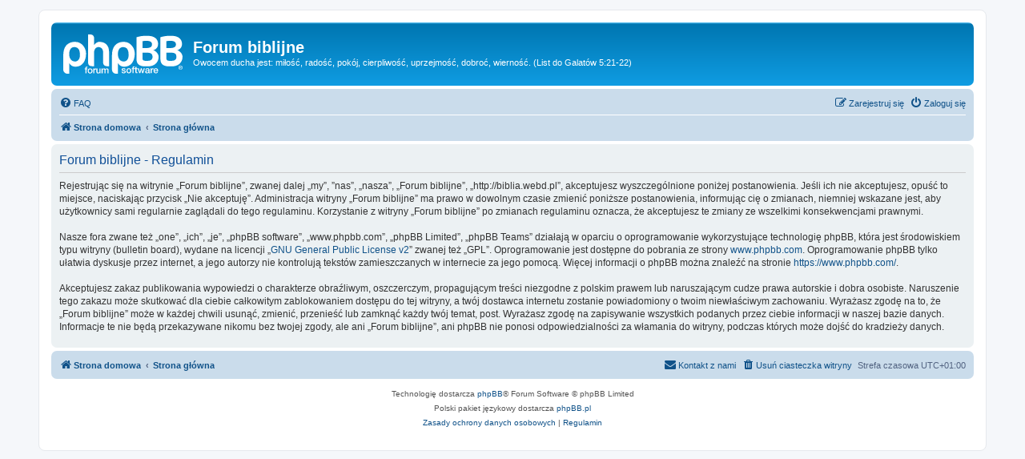

--- FILE ---
content_type: text/html; charset=UTF-8
request_url: http://biblia.webd.pl/ucp.php?mode=terms&sid=e575eed3bdd53b3ee923742822d7fa4d
body_size: 3616
content:
<!DOCTYPE html>
<html dir="ltr" lang="pl">
<head>
<meta charset="utf-8" />
<meta http-equiv="X-UA-Compatible" content="IE=edge">
<meta name="viewport" content="width=device-width, initial-scale=1" />

<title>Forum biblijne - Panel zarządzania kontem - Regulamin</title>

	<link rel="alternate" type="application/atom+xml" title="Kanał - Forum biblijne" href="/app.php/feed?sid=8313235e940c7846db5d302746c44d47">			<link rel="alternate" type="application/atom+xml" title="Kanał - Nowe tematy" href="/app.php/feed/topics?sid=8313235e940c7846db5d302746c44d47">				

<!--
	phpBB style name: prosilver
	Based on style:   prosilver (this is the default phpBB3 style)
	Original author:  Tom Beddard ( http://www.subBlue.com/ )
	Modified by:
-->

<link href="./assets/css/font-awesome.min.css?assets_version=4" rel="stylesheet">
<link href="./styles/prosilver/theme/stylesheet.css?assets_version=4" rel="stylesheet">
<link href="./styles/prosilver/theme/pl/stylesheet.css?assets_version=4" rel="stylesheet">




<!--[if lte IE 9]>
	<link href="./styles/prosilver/theme/tweaks.css?assets_version=4" rel="stylesheet">
<![endif]-->


<link href="./ext/dmzx/mchat/styles/prosilver/theme/mchat.css?assets_version=4" rel="stylesheet" media="screen" />



</head>
<body id="phpbb" class="nojs notouch section-ucp ltr ">


<div id="wrap" class="wrap">
	<a id="top" class="top-anchor" accesskey="t"></a>
	<div id="page-header">
		<div class="headerbar" role="banner">
					<div class="inner">

			<div id="site-description" class="site-description">
		<a id="logo" class="logo" href="http://biblia.webd.pl" title="Strona domowa">
					<span class="site_logo"></span>
				</a>
				<h1>Forum biblijne</h1>
				<p>Owocem ducha jest: miłość, radość, pokój, cierpliwość, uprzejmość, dobroć, wierność. (List do Galatów 5:21-22)</p>
				<p class="skiplink"><a href="#start_here">Przejdź do zawartości</a></p>
			</div>

									
			</div>
					</div>
				<div class="navbar" role="navigation">
	<div class="inner">

	<ul id="nav-main" class="nav-main linklist" role="menubar">

		<li id="quick-links" class="quick-links dropdown-container responsive-menu hidden" data-skip-responsive="true">
			<a href="#" class="dropdown-trigger">
				<i class="icon fa-bars fa-fw" aria-hidden="true"></i><span>Więcej…</span>
			</a>
			<div class="dropdown">
				<div class="pointer"><div class="pointer-inner"></div></div>
				<ul class="dropdown-contents" role="menu">
					
					
										<li class="separator"></li>

									</ul>
			</div>
		</li>

				<li data-skip-responsive="true">
			<a href="/app.php/help/faq?sid=8313235e940c7846db5d302746c44d47" rel="help" title="Często zadawane pytania" role="menuitem">
				<i class="icon fa-question-circle fa-fw" aria-hidden="true"></i><span>FAQ</span>
			</a>
		</li>
						
			<li class="rightside"  data-skip-responsive="true">
			<a href="./ucp.php?mode=login&amp;redirect=ucp.php%3Fmode%3Dterms&amp;sid=8313235e940c7846db5d302746c44d47" title="Zaloguj się" accesskey="x" role="menuitem">
				<i class="icon fa-power-off fa-fw" aria-hidden="true"></i><span>Zaloguj się</span>
			</a>
		</li>
					<li class="rightside" data-skip-responsive="true">
				<a href="./ucp.php?mode=register&amp;sid=8313235e940c7846db5d302746c44d47" role="menuitem">
					<i class="icon fa-pencil-square-o  fa-fw" aria-hidden="true"></i><span>Zarejestruj się</span>
				</a>
			</li>
						</ul>

	<ul id="nav-breadcrumbs" class="nav-breadcrumbs linklist navlinks" role="menubar">
								<li class="breadcrumbs" itemscope itemtype="http://schema.org/BreadcrumbList">
							<span class="crumb"  itemtype="http://schema.org/ListItem" itemprop="itemListElement" itemscope><a href="http://biblia.webd.pl" itemtype="https://schema.org/Thing" itemscope itemprop="item" data-navbar-reference="home"><i class="icon fa-home fa-fw" aria-hidden="true"></i><span itemprop="name">Strona domowa</span></a><meta itemprop="position" content="1" /></span>
										<span class="crumb"  itemtype="http://schema.org/ListItem" itemprop="itemListElement" itemscope><a href="./index.php?sid=8313235e940c7846db5d302746c44d47" itemtype="https://schema.org/Thing" itemscope itemprop="item" accesskey="h" data-navbar-reference="index"><span itemprop="name">Strona główna</span></a><meta itemprop="position" content="2" /></span>

								</li>
		
			</ul>

	</div>
</div>
	</div>

	
	<a id="start_here" class="anchor"></a>
	<div id="page-body" class="page-body" role="main">
		
		

	<div class="panel">
		<div class="inner">
		<div class="content">
			<h2 class="sitename-title">Forum biblijne - Regulamin</h2>
			<p>Rejestrując się na witrynie „Forum biblijne”, zwanej dalej „my”, ”nas”, „nasza”, „Forum biblijne”, „http://biblia.webd.pl”, akceptujesz wyszczególnione poniżej postanowienia. Jeśli ich nie akceptujesz, opuść to miejsce, naciskając przycisk „Nie akceptuję”. Administracja witryny „Forum biblijne” ma prawo w dowolnym czasie zmienić poniższe postanowienia, informując cię o zmianach, niemniej wskazane jest, aby użytkownicy sami regularnie zaglądali do tego regulaminu. Korzystanie z witryny „Forum biblijne” po zmianach regulaminu oznacza, że akceptujesz te zmiany ze wszelkimi konsekwencjami prawnymi.<br />
	<br />
	Nasze fora zwane też „one”, „ich”, „je”, „phpBB software”, „www.phpbb.com”, „phpBB Limited”, „phpBB Teams” działają w oparciu o oprogramowanie wykorzystujące technologię phpBB, która jest środowiskiem typu witryny (bulletin board), wydane na licencji „<a href="http://opensource.org/licenses/gpl-2.0.php">GNU General Public License v2</a>” zwanej też „GPL”. Oprogramowanie jest dostępne do pobrania ze strony <a href="https://www.phpbb.com/">www.phpbb.com</a>. Oprogramowanie phpBB tylko ułatwia dyskusje przez internet, a jego autorzy nie kontrolują tekstów zamieszczanych w internecie za jego pomocą. Więcej informacji o phpBB można znaleźć na stronie <a href="https://www.phpbb.com/">https://www.phpbb.com/</a>.<br />
	<br />
	Akceptujesz zakaz publikowania wypowiedzi o charakterze obraźliwym, oszczerczym, propagującym treści niezgodne z polskim prawem lub naruszającym cudze prawa autorskie i dobra osobiste. Naruszenie tego zakazu może skutkować dla ciebie całkowitym zablokowaniem dostępu do tej witryny, a twój dostawca internetu zostanie powiadomiony o twoim niewłaściwym zachowaniu. Wyrażasz zgodę na to, że „Forum biblijne” może w każdej chwili usunąć, zmienić, przenieść lub zamknąć każdy twój temat, post. Wyrażasz zgodę na zapisywanie wszystkich podanych przez ciebie informacji w naszej bazie danych. Informacje te nie będą przekazywane nikomu bez twojej zgody, ale ani „Forum biblijne”, ani phpBB nie ponosi odpowiedzialności za włamania do witryny, podczas których może dojść do kradzieży danych.
	</p>
		</div>
		</div>
	</div>


			</div>


<div id="page-footer" class="page-footer" role="contentinfo">
	<div class="navbar" role="navigation">
	<div class="inner">

	<ul id="nav-footer" class="nav-footer linklist" role="menubar">
		<li class="breadcrumbs">
							<span class="crumb"><a href="http://biblia.webd.pl" data-navbar-reference="home"><i class="icon fa-home fa-fw" aria-hidden="true"></i><span>Strona domowa</span></a></span>									<span class="crumb"><a href="./index.php?sid=8313235e940c7846db5d302746c44d47" data-navbar-reference="index"><span>Strona główna</span></a></span>					</li>
		
				<li class="rightside">Strefa czasowa <span title="Europa/Warszawa">UTC+01:00</span></li>
							<li class="rightside">
				<a href="./ucp.php?mode=delete_cookies&amp;sid=8313235e940c7846db5d302746c44d47" data-ajax="true" data-refresh="true" role="menuitem">
					<i class="icon fa-trash fa-fw" aria-hidden="true"></i><span>Usuń ciasteczka witryny</span>
				</a>
			</li>
																<li class="rightside" data-last-responsive="true">
				<a href="./memberlist.php?mode=contactadmin&amp;sid=8313235e940c7846db5d302746c44d47" role="menuitem">
					<i class="icon fa-envelope fa-fw" aria-hidden="true"></i><span>Kontakt z nami</span>
				</a>
			</li>
			</ul>

	</div>
</div>

	<div class="copyright">
				<p class="footer-row">
			<span class="footer-copyright">Technologię dostarcza <a href="https://www.phpbb.com/">phpBB</a>&reg; Forum Software &copy; phpBB Limited</span>
		</p>
				<p class="footer-row">
			<span class="footer-copyright">Polski pakiet językowy dostarcza <a href="http://www.phpbb.pl/" title="Polska społeczność phpBB">phpBB.pl</a></span>
		</p>
						<p class="footer-row" role="menu">
			<a class="footer-link" href="./ucp.php?mode=privacy&amp;sid=8313235e940c7846db5d302746c44d47" title="Zasady ochrony danych osobowych" role="menuitem">
				<span class="footer-link-text">Zasady ochrony danych osobowych</span>
			</a>
			|
			<a class="footer-link" href="./ucp.php?mode=terms&amp;sid=8313235e940c7846db5d302746c44d47" title="Regulamin" role="menuitem">
				<span class="footer-link-text">Regulamin</span>
			</a>
		</p>
					</div>

	<div id="darkenwrapper" class="darkenwrapper" data-ajax-error-title="Błąd AJAX" data-ajax-error-text="Twoje żądanie nie zostało przetworzone." data-ajax-error-text-abort="Użytkownik usunął żądanie." data-ajax-error-text-timeout="Upłynął limit czasu żądania. Ponów próbę." data-ajax-error-text-parsererror="Coś się stało podczas przetwarzania żądania i serwer zwrócił nieprawidłową odpowiedź.">
		<div id="darken" class="darken">&nbsp;</div>
	</div>

	<div id="phpbb_alert" class="phpbb_alert" data-l-err="Błąd" data-l-timeout-processing-req="Upłynął limit czasu żądania.">
		<a href="#" class="alert_close">
			<i class="icon fa-times-circle fa-fw" aria-hidden="true"></i>
		</a>
		<h3 class="alert_title">&nbsp;</h3><p class="alert_text"></p>
	</div>
	<div id="phpbb_confirm" class="phpbb_alert">
		<a href="#" class="alert_close">
			<i class="icon fa-times-circle fa-fw" aria-hidden="true"></i>
		</a>
		<div class="alert_text"></div>
	</div>
</div>

</div>

<div>
	<a id="bottom" class="anchor" accesskey="z"></a>
	</div>

<script src="./assets/javascript/jquery-3.4.1.min.js?assets_version=4"></script>
<script src="./assets/javascript/core.js?assets_version=4"></script>



<script src="./styles/prosilver/template/forum_fn.js?assets_version=4"></script>
<script src="./styles/prosilver/template/ajax.js?assets_version=4"></script>



</body>
</html>
